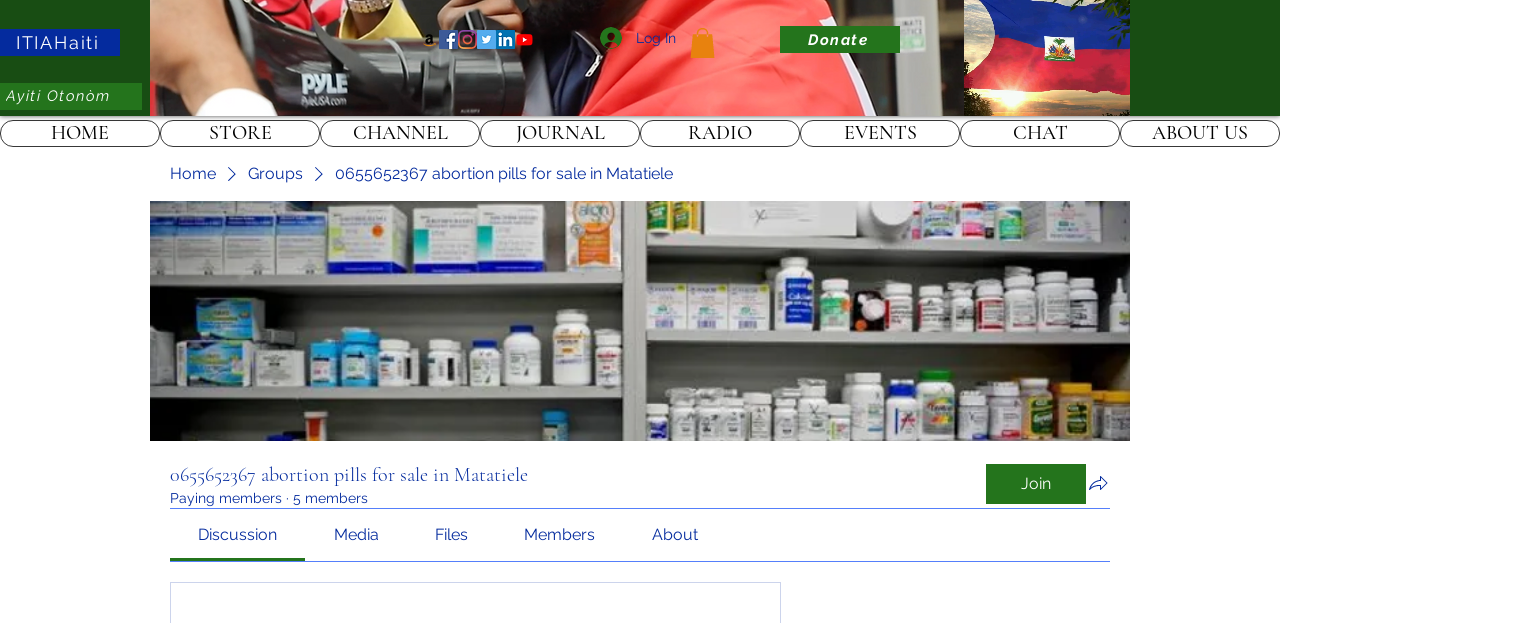

--- FILE ---
content_type: text/html; charset=utf-8
request_url: https://accounts.google.com/o/oauth2/postmessageRelay?parent=https%3A%2F%2Fstatic.parastorage.com&jsh=m%3B%2F_%2Fscs%2Fabc-static%2F_%2Fjs%2Fk%3Dgapi.lb.en.2kN9-TZiXrM.O%2Fd%3D1%2Frs%3DAHpOoo_B4hu0FeWRuWHfxnZ3V0WubwN7Qw%2Fm%3D__features__
body_size: 161
content:
<!DOCTYPE html><html><head><title></title><meta http-equiv="content-type" content="text/html; charset=utf-8"><meta http-equiv="X-UA-Compatible" content="IE=edge"><meta name="viewport" content="width=device-width, initial-scale=1, minimum-scale=1, maximum-scale=1, user-scalable=0"><script src='https://ssl.gstatic.com/accounts/o/2580342461-postmessagerelay.js' nonce="gbCW86k2E_AtcejgVNBQ0Q"></script></head><body><script type="text/javascript" src="https://apis.google.com/js/rpc:shindig_random.js?onload=init" nonce="gbCW86k2E_AtcejgVNBQ0Q"></script></body></html>